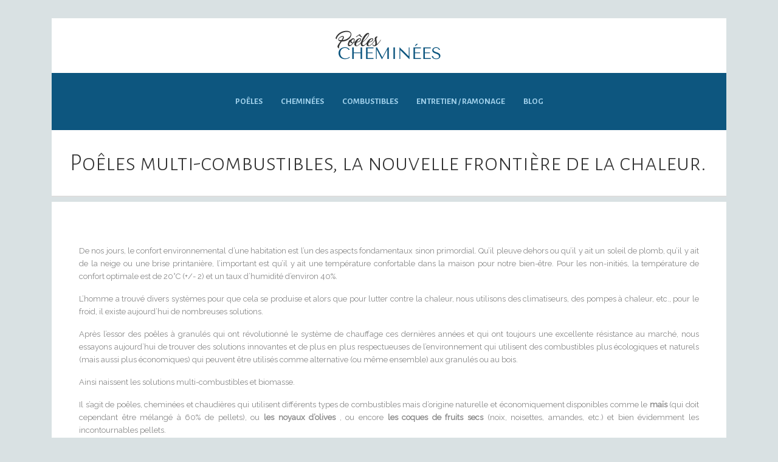

--- FILE ---
content_type: text/html; charset=UTF-8
request_url: https://www.poele-cheminee.fr/poeles-multi-combustibles-la-nouvelle-frontiere-de-la-chaleur/
body_size: 7824
content:
<!DOCTYPE html>
<html>
<head lang="fr-FR">
<meta charset="UTF-8">
<meta name="viewport" content="width=device-width">
<link rel="shortcut icon" href="https://www.poele-cheminee.fr/wp-content/uploads/favicon.png" /><link val="ait-aqua" ver="v 3.18.4" />
<meta name='robots' content='max-image-preview:large' />
<link rel='dns-prefetch' href='//stackpath.bootstrapcdn.com' />
<title></title><meta name="description" content=""><link rel="alternate" title="oEmbed (JSON)" type="application/json+oembed" href="https://www.poele-cheminee.fr/wp-json/oembed/1.0/embed?url=https%3A%2F%2Fwww.poele-cheminee.fr%2Fpoeles-multi-combustibles-la-nouvelle-frontiere-de-la-chaleur%2F" />
<link rel="alternate" title="oEmbed (XML)" type="text/xml+oembed" href="https://www.poele-cheminee.fr/wp-json/oembed/1.0/embed?url=https%3A%2F%2Fwww.poele-cheminee.fr%2Fpoeles-multi-combustibles-la-nouvelle-frontiere-de-la-chaleur%2F&#038;format=xml" />
<style id='wp-img-auto-sizes-contain-inline-css' type='text/css'>
img:is([sizes=auto i],[sizes^="auto," i]){contain-intrinsic-size:3000px 1500px}
/*# sourceURL=wp-img-auto-sizes-contain-inline-css */
</style>
<style id='wp-block-library-inline-css' type='text/css'>
:root{--wp-block-synced-color:#7a00df;--wp-block-synced-color--rgb:122,0,223;--wp-bound-block-color:var(--wp-block-synced-color);--wp-editor-canvas-background:#ddd;--wp-admin-theme-color:#007cba;--wp-admin-theme-color--rgb:0,124,186;--wp-admin-theme-color-darker-10:#006ba1;--wp-admin-theme-color-darker-10--rgb:0,107,160.5;--wp-admin-theme-color-darker-20:#005a87;--wp-admin-theme-color-darker-20--rgb:0,90,135;--wp-admin-border-width-focus:2px}@media (min-resolution:192dpi){:root{--wp-admin-border-width-focus:1.5px}}.wp-element-button{cursor:pointer}:root .has-very-light-gray-background-color{background-color:#eee}:root .has-very-dark-gray-background-color{background-color:#313131}:root .has-very-light-gray-color{color:#eee}:root .has-very-dark-gray-color{color:#313131}:root .has-vivid-green-cyan-to-vivid-cyan-blue-gradient-background{background:linear-gradient(135deg,#00d084,#0693e3)}:root .has-purple-crush-gradient-background{background:linear-gradient(135deg,#34e2e4,#4721fb 50%,#ab1dfe)}:root .has-hazy-dawn-gradient-background{background:linear-gradient(135deg,#faaca8,#dad0ec)}:root .has-subdued-olive-gradient-background{background:linear-gradient(135deg,#fafae1,#67a671)}:root .has-atomic-cream-gradient-background{background:linear-gradient(135deg,#fdd79a,#004a59)}:root .has-nightshade-gradient-background{background:linear-gradient(135deg,#330968,#31cdcf)}:root .has-midnight-gradient-background{background:linear-gradient(135deg,#020381,#2874fc)}:root{--wp--preset--font-size--normal:16px;--wp--preset--font-size--huge:42px}.has-regular-font-size{font-size:1em}.has-larger-font-size{font-size:2.625em}.has-normal-font-size{font-size:var(--wp--preset--font-size--normal)}.has-huge-font-size{font-size:var(--wp--preset--font-size--huge)}.has-text-align-center{text-align:center}.has-text-align-left{text-align:left}.has-text-align-right{text-align:right}.has-fit-text{white-space:nowrap!important}#end-resizable-editor-section{display:none}.aligncenter{clear:both}.items-justified-left{justify-content:flex-start}.items-justified-center{justify-content:center}.items-justified-right{justify-content:flex-end}.items-justified-space-between{justify-content:space-between}.screen-reader-text{border:0;clip-path:inset(50%);height:1px;margin:-1px;overflow:hidden;padding:0;position:absolute;width:1px;word-wrap:normal!important}.screen-reader-text:focus{background-color:#ddd;clip-path:none;color:#444;display:block;font-size:1em;height:auto;left:5px;line-height:normal;padding:15px 23px 14px;text-decoration:none;top:5px;width:auto;z-index:100000}html :where(.has-border-color){border-style:solid}html :where([style*=border-top-color]){border-top-style:solid}html :where([style*=border-right-color]){border-right-style:solid}html :where([style*=border-bottom-color]){border-bottom-style:solid}html :where([style*=border-left-color]){border-left-style:solid}html :where([style*=border-width]){border-style:solid}html :where([style*=border-top-width]){border-top-style:solid}html :where([style*=border-right-width]){border-right-style:solid}html :where([style*=border-bottom-width]){border-bottom-style:solid}html :where([style*=border-left-width]){border-left-style:solid}html :where(img[class*=wp-image-]){height:auto;max-width:100%}:where(figure){margin:0 0 1em}html :where(.is-position-sticky){--wp-admin--admin-bar--position-offset:var(--wp-admin--admin-bar--height,0px)}@media screen and (max-width:600px){html :where(.is-position-sticky){--wp-admin--admin-bar--position-offset:0px}}

/*# sourceURL=wp-block-library-inline-css */
</style><style id='global-styles-inline-css' type='text/css'>
:root{--wp--preset--aspect-ratio--square: 1;--wp--preset--aspect-ratio--4-3: 4/3;--wp--preset--aspect-ratio--3-4: 3/4;--wp--preset--aspect-ratio--3-2: 3/2;--wp--preset--aspect-ratio--2-3: 2/3;--wp--preset--aspect-ratio--16-9: 16/9;--wp--preset--aspect-ratio--9-16: 9/16;--wp--preset--color--black: #000000;--wp--preset--color--cyan-bluish-gray: #abb8c3;--wp--preset--color--white: #ffffff;--wp--preset--color--pale-pink: #f78da7;--wp--preset--color--vivid-red: #cf2e2e;--wp--preset--color--luminous-vivid-orange: #ff6900;--wp--preset--color--luminous-vivid-amber: #fcb900;--wp--preset--color--light-green-cyan: #7bdcb5;--wp--preset--color--vivid-green-cyan: #00d084;--wp--preset--color--pale-cyan-blue: #8ed1fc;--wp--preset--color--vivid-cyan-blue: #0693e3;--wp--preset--color--vivid-purple: #9b51e0;--wp--preset--gradient--vivid-cyan-blue-to-vivid-purple: linear-gradient(135deg,rgb(6,147,227) 0%,rgb(155,81,224) 100%);--wp--preset--gradient--light-green-cyan-to-vivid-green-cyan: linear-gradient(135deg,rgb(122,220,180) 0%,rgb(0,208,130) 100%);--wp--preset--gradient--luminous-vivid-amber-to-luminous-vivid-orange: linear-gradient(135deg,rgb(252,185,0) 0%,rgb(255,105,0) 100%);--wp--preset--gradient--luminous-vivid-orange-to-vivid-red: linear-gradient(135deg,rgb(255,105,0) 0%,rgb(207,46,46) 100%);--wp--preset--gradient--very-light-gray-to-cyan-bluish-gray: linear-gradient(135deg,rgb(238,238,238) 0%,rgb(169,184,195) 100%);--wp--preset--gradient--cool-to-warm-spectrum: linear-gradient(135deg,rgb(74,234,220) 0%,rgb(151,120,209) 20%,rgb(207,42,186) 40%,rgb(238,44,130) 60%,rgb(251,105,98) 80%,rgb(254,248,76) 100%);--wp--preset--gradient--blush-light-purple: linear-gradient(135deg,rgb(255,206,236) 0%,rgb(152,150,240) 100%);--wp--preset--gradient--blush-bordeaux: linear-gradient(135deg,rgb(254,205,165) 0%,rgb(254,45,45) 50%,rgb(107,0,62) 100%);--wp--preset--gradient--luminous-dusk: linear-gradient(135deg,rgb(255,203,112) 0%,rgb(199,81,192) 50%,rgb(65,88,208) 100%);--wp--preset--gradient--pale-ocean: linear-gradient(135deg,rgb(255,245,203) 0%,rgb(182,227,212) 50%,rgb(51,167,181) 100%);--wp--preset--gradient--electric-grass: linear-gradient(135deg,rgb(202,248,128) 0%,rgb(113,206,126) 100%);--wp--preset--gradient--midnight: linear-gradient(135deg,rgb(2,3,129) 0%,rgb(40,116,252) 100%);--wp--preset--font-size--small: 13px;--wp--preset--font-size--medium: 20px;--wp--preset--font-size--large: 36px;--wp--preset--font-size--x-large: 42px;--wp--preset--spacing--20: 0.44rem;--wp--preset--spacing--30: 0.67rem;--wp--preset--spacing--40: 1rem;--wp--preset--spacing--50: 1.5rem;--wp--preset--spacing--60: 2.25rem;--wp--preset--spacing--70: 3.38rem;--wp--preset--spacing--80: 5.06rem;--wp--preset--shadow--natural: 6px 6px 9px rgba(0, 0, 0, 0.2);--wp--preset--shadow--deep: 12px 12px 50px rgba(0, 0, 0, 0.4);--wp--preset--shadow--sharp: 6px 6px 0px rgba(0, 0, 0, 0.2);--wp--preset--shadow--outlined: 6px 6px 0px -3px rgb(255, 255, 255), 6px 6px rgb(0, 0, 0);--wp--preset--shadow--crisp: 6px 6px 0px rgb(0, 0, 0);}:where(.is-layout-flex){gap: 0.5em;}:where(.is-layout-grid){gap: 0.5em;}body .is-layout-flex{display: flex;}.is-layout-flex{flex-wrap: wrap;align-items: center;}.is-layout-flex > :is(*, div){margin: 0;}body .is-layout-grid{display: grid;}.is-layout-grid > :is(*, div){margin: 0;}:where(.wp-block-columns.is-layout-flex){gap: 2em;}:where(.wp-block-columns.is-layout-grid){gap: 2em;}:where(.wp-block-post-template.is-layout-flex){gap: 1.25em;}:where(.wp-block-post-template.is-layout-grid){gap: 1.25em;}.has-black-color{color: var(--wp--preset--color--black) !important;}.has-cyan-bluish-gray-color{color: var(--wp--preset--color--cyan-bluish-gray) !important;}.has-white-color{color: var(--wp--preset--color--white) !important;}.has-pale-pink-color{color: var(--wp--preset--color--pale-pink) !important;}.has-vivid-red-color{color: var(--wp--preset--color--vivid-red) !important;}.has-luminous-vivid-orange-color{color: var(--wp--preset--color--luminous-vivid-orange) !important;}.has-luminous-vivid-amber-color{color: var(--wp--preset--color--luminous-vivid-amber) !important;}.has-light-green-cyan-color{color: var(--wp--preset--color--light-green-cyan) !important;}.has-vivid-green-cyan-color{color: var(--wp--preset--color--vivid-green-cyan) !important;}.has-pale-cyan-blue-color{color: var(--wp--preset--color--pale-cyan-blue) !important;}.has-vivid-cyan-blue-color{color: var(--wp--preset--color--vivid-cyan-blue) !important;}.has-vivid-purple-color{color: var(--wp--preset--color--vivid-purple) !important;}.has-black-background-color{background-color: var(--wp--preset--color--black) !important;}.has-cyan-bluish-gray-background-color{background-color: var(--wp--preset--color--cyan-bluish-gray) !important;}.has-white-background-color{background-color: var(--wp--preset--color--white) !important;}.has-pale-pink-background-color{background-color: var(--wp--preset--color--pale-pink) !important;}.has-vivid-red-background-color{background-color: var(--wp--preset--color--vivid-red) !important;}.has-luminous-vivid-orange-background-color{background-color: var(--wp--preset--color--luminous-vivid-orange) !important;}.has-luminous-vivid-amber-background-color{background-color: var(--wp--preset--color--luminous-vivid-amber) !important;}.has-light-green-cyan-background-color{background-color: var(--wp--preset--color--light-green-cyan) !important;}.has-vivid-green-cyan-background-color{background-color: var(--wp--preset--color--vivid-green-cyan) !important;}.has-pale-cyan-blue-background-color{background-color: var(--wp--preset--color--pale-cyan-blue) !important;}.has-vivid-cyan-blue-background-color{background-color: var(--wp--preset--color--vivid-cyan-blue) !important;}.has-vivid-purple-background-color{background-color: var(--wp--preset--color--vivid-purple) !important;}.has-black-border-color{border-color: var(--wp--preset--color--black) !important;}.has-cyan-bluish-gray-border-color{border-color: var(--wp--preset--color--cyan-bluish-gray) !important;}.has-white-border-color{border-color: var(--wp--preset--color--white) !important;}.has-pale-pink-border-color{border-color: var(--wp--preset--color--pale-pink) !important;}.has-vivid-red-border-color{border-color: var(--wp--preset--color--vivid-red) !important;}.has-luminous-vivid-orange-border-color{border-color: var(--wp--preset--color--luminous-vivid-orange) !important;}.has-luminous-vivid-amber-border-color{border-color: var(--wp--preset--color--luminous-vivid-amber) !important;}.has-light-green-cyan-border-color{border-color: var(--wp--preset--color--light-green-cyan) !important;}.has-vivid-green-cyan-border-color{border-color: var(--wp--preset--color--vivid-green-cyan) !important;}.has-pale-cyan-blue-border-color{border-color: var(--wp--preset--color--pale-cyan-blue) !important;}.has-vivid-cyan-blue-border-color{border-color: var(--wp--preset--color--vivid-cyan-blue) !important;}.has-vivid-purple-border-color{border-color: var(--wp--preset--color--vivid-purple) !important;}.has-vivid-cyan-blue-to-vivid-purple-gradient-background{background: var(--wp--preset--gradient--vivid-cyan-blue-to-vivid-purple) !important;}.has-light-green-cyan-to-vivid-green-cyan-gradient-background{background: var(--wp--preset--gradient--light-green-cyan-to-vivid-green-cyan) !important;}.has-luminous-vivid-amber-to-luminous-vivid-orange-gradient-background{background: var(--wp--preset--gradient--luminous-vivid-amber-to-luminous-vivid-orange) !important;}.has-luminous-vivid-orange-to-vivid-red-gradient-background{background: var(--wp--preset--gradient--luminous-vivid-orange-to-vivid-red) !important;}.has-very-light-gray-to-cyan-bluish-gray-gradient-background{background: var(--wp--preset--gradient--very-light-gray-to-cyan-bluish-gray) !important;}.has-cool-to-warm-spectrum-gradient-background{background: var(--wp--preset--gradient--cool-to-warm-spectrum) !important;}.has-blush-light-purple-gradient-background{background: var(--wp--preset--gradient--blush-light-purple) !important;}.has-blush-bordeaux-gradient-background{background: var(--wp--preset--gradient--blush-bordeaux) !important;}.has-luminous-dusk-gradient-background{background: var(--wp--preset--gradient--luminous-dusk) !important;}.has-pale-ocean-gradient-background{background: var(--wp--preset--gradient--pale-ocean) !important;}.has-electric-grass-gradient-background{background: var(--wp--preset--gradient--electric-grass) !important;}.has-midnight-gradient-background{background: var(--wp--preset--gradient--midnight) !important;}.has-small-font-size{font-size: var(--wp--preset--font-size--small) !important;}.has-medium-font-size{font-size: var(--wp--preset--font-size--medium) !important;}.has-large-font-size{font-size: var(--wp--preset--font-size--large) !important;}.has-x-large-font-size{font-size: var(--wp--preset--font-size--x-large) !important;}
/*# sourceURL=global-styles-inline-css */
</style>

<style id='classic-theme-styles-inline-css' type='text/css'>
/*! This file is auto-generated */
.wp-block-button__link{color:#fff;background-color:#32373c;border-radius:9999px;box-shadow:none;text-decoration:none;padding:calc(.667em + 2px) calc(1.333em + 2px);font-size:1.125em}.wp-block-file__button{background:#32373c;color:#fff;text-decoration:none}
/*# sourceURL=/wp-includes/css/classic-themes.min.css */
</style>
<link rel='stylesheet' id='default-css' href='https://www.poele-cheminee.fr/wp-content/themes/factory-templates-3/style.css?ver=8def7a7f0aa8d24cddcf8dc0d44e221f' type='text/css' media='all' />
<link rel='stylesheet' id='bootstrap4-css' href='https://www.poele-cheminee.fr/wp-content/themes/factory-templates-3/css/bootstrap4/bootstrap.min.css?ver=8def7a7f0aa8d24cddcf8dc0d44e221f' type='text/css' media='all' />
<link rel='stylesheet' id='font-awesome-css' href='https://stackpath.bootstrapcdn.com/font-awesome/4.7.0/css/font-awesome.min.css?ver=8def7a7f0aa8d24cddcf8dc0d44e221f' type='text/css' media='all' />
<link rel='stylesheet' id='global-css' href='https://www.poele-cheminee.fr/wp-content/themes/factory-templates-3/css/global.css?ver=8def7a7f0aa8d24cddcf8dc0d44e221f' type='text/css' media='all' />
<link rel='stylesheet' id='style-css' href='https://www.poele-cheminee.fr/wp-content/themes/factory-templates-3/css/template.css?ver=8def7a7f0aa8d24cddcf8dc0d44e221f' type='text/css' media='all' />
<link rel='stylesheet' id='animate-css-css' href='https://www.poele-cheminee.fr/wp-content/themes/factory-templates-3/includes/admin/css/animate.min.css?ver=8def7a7f0aa8d24cddcf8dc0d44e221f' type='text/css' media='all' />
<script type="text/javascript" src="https://www.poele-cheminee.fr/wp-content/themes/factory-templates-3/js/jquery.min.js?ver=8def7a7f0aa8d24cddcf8dc0d44e221f" id="jquery-js"></script>
<link rel="https://api.w.org/" href="https://www.poele-cheminee.fr/wp-json/" /><link rel="alternate" title="JSON" type="application/json" href="https://www.poele-cheminee.fr/wp-json/wp/v2/posts/641" /><link rel="EditURI" type="application/rsd+xml" title="RSD" href="https://www.poele-cheminee.fr/xmlrpc.php?rsd" />
<link rel="canonical" href="https://www.poele-cheminee.fr/poeles-multi-combustibles-la-nouvelle-frontiere-de-la-chaleur/" />
<link rel='shortlink' href='https://www.poele-cheminee.fr/?p=641' />
<meta name="google-site-verification" content="ifGZBGFGK44Kh6QgMPFW-ytJD02BzXiJoJtvlu3vSkg" />
<meta name="google-site-verification" content="4gaZhx4QyORp4q_QVpqhZi-iDlGX_hrrSKrpE6xPaVQ" />
<style type="text/css">
  
.default_color_background,.menu-bars{background-color : #d9e1e3 }
.default_color_text,a,h1 span,h2 span,h3 span,h4 span,h5 span,h6 span{color :#d9e1e3 }
.navigation li a,.navigation li.disabled,.navigation li.active a,.owl-dots .owl-dot.active span,.owl-dots .owl-dot:hover span{background-color: #d9e1e3;}
.block-spc{border-color:#d9e1e3}
.default_color_border{border-color : #d9e1e3 }
.fa-bars,.overlay-nav .close{color: #d9e1e3;}
nav li a:after{background-color: #d9e1e3;}
a{color : #0000FF }
a:hover{color : #3691ce }
.archive h2 a{color :#333}
.main-menu,.bottom-menu{background-color:transparent;}
@media (max-width: 1199px){.main-menu{background-color:transparent;}}
.sub-menu,.sliding-menu{background-color:#0d567f;}
.main-menu{box-shadow: none;-moz-box-shadow: none;-webkit-box-shadow: none;}
.main-menu{padding : 0px 0px 0px 0px }
.main-menu.scrolling-down{padding : 0px 0px 0px 0px!important; }
nav{background-color: #0d567f!important; }
nav li a{font-size:14px;}
nav li a{line-height:24px;}
nav li a{color:#9ecfea!important;}
nav li:hover > a,.current-menu-item > a{color:#ffffff!important;}
.scrolling-down nav li a{color:#9ecfea!important;}
.scrolling-down nav li:hover a,.scrolling-down .current-menu-item a{color:#ffffff!important;}
.sub-menu a,.sliding-menu a{color:#9ecfea!important;}
.archive h1{color:#333!important;}
.archive h1,.single h1{text-align:left!important;}
.single h1{color:#333!important;}
#logo{padding:15px 10px 15px 10px;}
.archive .readmore{background-color:#333;}
.archive .readmore{color:#ffffff;}
.archive .readmore:hover{background-color:#28a3e8;}
.archive .readmore:hover{color:#ffffff;}
.archive .readmore{padding:10px 15px 10px 15px;}
.home .post-content p a{color:#9ecfe0}
.home .post-content p a:hover{color:#3691ce}
.subheader{padding:0px}
.main-menu.scrolling-down{box-shadow: none;}    
footer{padding:0px 0px 0px 0px}
.home footer a{color:#00586f}
.single h2{font-size:22px!important}    
.single h3{font-size:18px!important}    
.single h4{font-size:15px!important}    
.single h5{font-size:15px!important}    
.single h6{font-size:15px!important}    
@media(max-width: 1024px){.main-menu.scrolling-down{position: fixed !important;}}
.widget_sidebar .sidebar-widget {
color: #000;
font-weight: 400;
line-height: 1.4;
font-size: 20px;
margin-bottom: 15px;
}
footer .footer-widget{
line-height: 30px;
border-bottom: 3px double #00586f;
padding-bottom: 10px;
margin-bottom: 10px;
font-weight: 400;
font-size: 21px;
color: #fff;
}
footer .textwidget{
color: #98a5aa!important;
}

.ait-megamenu{
list-style: none!important;
}</style>
</head>
<body class="wp-singular post-template-default single single-post postid-641 single-format-standard wp-theme-factory-templates-3 catid-1 " style="background-color:#d9e1e3">
	
<div class="main-menu normal-menu menu-to-right hide-logo">
<div class="container">
<div class="text-center">


<a id="logo-ma" href="https://www.poele-cheminee.fr">
<img class="logo-main" src="https://www.poele-cheminee.fr/wp-content/uploads/poele-cheminee.png" alt="logo">
</a>

	

</div>
</div>
<div class="container">	
<nav class="navbar navbar-expand-xl pl-0 pr-0">

<a id="logo" href="https://www.poele-cheminee.fr">
<img class="logo-main" src="https://www.poele-cheminee.fr/wp-content/uploads/poele-cheminee.png" alt="logo">
</a>
	
<button class="navbar-toggler" type="button" data-toggle="collapse" data-target="#navbarsExample06" aria-controls="navbarsExample06" aria-expanded="false" aria-label="Toggle navigation">
<span class="navbar-toggler-icon">
<div class="menu_btn">	
<div class="menu-bars"></div>
<div class="menu-bars"></div>
<div class="menu-bars"></div>
</div>
</span>
</button> 
<div class="collapse navbar-collapse" id="navbarsExample06">
<ul id="main-menu" class="navbar-nav ml-auto mr-auto"><li id="menu-item-425" class="menu-item menu-item-type-taxonomy menu-item-object-category current-post-ancestor current-menu-parent current-post-parent"><a href="https://www.poele-cheminee.fr/poeles/">Poêles</a></li>
<li id="menu-item-423" class="menu-item menu-item-type-taxonomy menu-item-object-category"><a href="https://www.poele-cheminee.fr/cheminees/">Cheminées</a></li>
<li id="menu-item-618" class="menu-item menu-item-type-taxonomy menu-item-object-category"><a href="https://www.poele-cheminee.fr/combustibles/">Combustibles</a></li>
<li id="menu-item-424" class="menu-item menu-item-type-taxonomy menu-item-object-category"><a href="https://www.poele-cheminee.fr/entretien-et-ramonage/">Entretien / Ramonage</a></li>
<li id="menu-item-494" class="menu-item menu-item-type-taxonomy menu-item-object-category"><a href="https://www.poele-cheminee.fr/blog/">Blog</a></li>
</ul></div>
</nav>
</div>
</div>
<div class="main">
	<div class="subheader" style="background-position:center;background-color:transparent">
<div id="mask" style=""></div>	<div class="container"><h1 class="title">Poêles multi-combustibles, la nouvelle frontière de la chaleur.</h1></div>
</div>
<div class="container">
<div class="row">
<div class="post-data col-md-12 col-lg-12 col-xs-12">
<div class="blog-post-content">
<p><span>De nos jours, le confort environnemental d&rsquo;une habitation est l&rsquo;un des aspects fondamentaux sinon primordial. Qu&rsquo;il pleuve dehors ou qu&rsquo;il y ait un soleil de plomb, qu&rsquo;il y ait de la neige ou une brise printanière, l&rsquo;important est qu&rsquo;il y ait une température confortable dans la maison pour notre bien-être. Pour les non-initiés, la température de confort optimale est de 20°C (+/- 2) et un taux d&rsquo;humidité d&rsquo;environ 40%.</span></p>
<p><span>L&rsquo;homme a trouvé divers systèmes pour que cela se produise et alors que pour lutter contre la chaleur, nous utilisons des climatiseurs, des pompes à chaleur, etc., pour le froid, il existe aujourd&rsquo;hui de nombreuses solutions. </span></p>
<p><span>Après l&rsquo;essor des poêles à granulés qui ont révolutionné le système de chauffage ces dernières années et qui ont toujours une excellente résistance au marché, nous essayons aujourd&rsquo;hui de trouver des solutions innovantes et de plus en plus respectueuses de l&rsquo;environnement qui utilisent des combustibles plus écologiques et naturels (mais aussi plus économiques) qui peuvent être utilisés comme alternative (ou même ensemble) aux granulés ou au bois.</span></p>
<p><span>Ainsi naissent les solutions multi-combustibles et biomasse.</span></p>
<p><span>Il s&rsquo;agit de poêles, cheminées et chaudières qui utilisent différents types de combustibles mais d&rsquo;origine naturelle et économiquement disponibles comme le </span><strong><span>maïs</span></strong><span> (qui doit cependant être mélangé à 60% de pellets), ou </span><strong><span>les noyaux d&rsquo;olives</span></strong><span> , ou encore </span><strong><span>les coques de fruits secs</span></strong><span> (noix, noisettes, amandes, etc.) et bien évidemment les incontournables pellets.</span></p>
<p><span>Mais alors que les pellets ont une valeur marchande assez élevée (un sac de 15 kg peut coûter environ 8,00 €) les combustibles naturels coûtent beaucoup moins cher (pensez juste que le noyau d&rsquo;olive (marc) coûte entre 18/20 € </span><strong><em><span>le quintal</span></em></strong><span> , et le maïs environ 25,00 € </span><strong><em><span>par quintal</span></em></strong><span> , avec des rendements thermiques encore plus élevés que les pellets (voir tableau ci-dessous).</span></p>
<div class="wp-block-columns">
<div class="wp-block-column">
<h5><span>Technologie multi-carburants.</span></h5>
<p><span>D&rsquo;autre part, les réchauds multi-combustibles sont de plus en plus populaires, ce qui avec leur technologie nous permet d&rsquo;utiliser de multiples produits et tous d&rsquo;origine naturelle, favorisant des économies économiques élevées.</span></p>
<p><span>Avec les noyaux d&rsquo;olives, par exemple, nous pouvons économiser jusqu&rsquo;à 80% par rapport aux combustibles fossiles traditionnels.</span></p>
<p><span>Même le maïs, l&rsquo;un des combustibles naturels les plus puissants, garantit une combustion propre et brûlée, ne dégage pas de fumées, mais il ne peut pas être utilisé pur en raison de ses cendres qui sont environ 2-4% beaucoup plus élevées que les autres combustibles naturels et sont pour cela cha doit être mélangé à 60% de pellets ce qui favorise une meilleure combustion.</span></p>
<p><span>Enfin, les coquilles hachées de fruits secs (facilement disponibles) étant un déchet de l&rsquo;industrie alimentaire sans humidité et à haut pouvoir calorifique, elles constituent un excellent combustible naturel.</span></p>
</div>
</div>
<p><span> </span></p>






<div class="row nav-post-cat"><div class="col-6"><a href="https://www.poele-cheminee.fr/duree-de-vie-tuyau-de-gaz-quand-faut-il-le-remplacer/"><i class="fa fa-arrow-left" aria-hidden="true"></i>Durée de vie tuyau de gaz, quand faut-il le remplacer ?</a></div><div class="col-6"><a href="https://www.poele-cheminee.fr/avantages-et-inconvenients-des-poeles-a-granules/"><i class="fa fa-arrow-left" aria-hidden="true"></i>Avantages et inconvénients des poêles à granulés</a></div></div>
	
</div>


</div>
<script type="text/javascript">
$(document).ready(function() {
$( ".blog-post-content img" ).on( "click", function() {
var url_img = $(this).attr('src');
$('.img-fullscreen').html("<div><img src='"+url_img+"'></div>");
$('.img-fullscreen').fadeIn();
});
$('.img-fullscreen').on( "click", function() {
$(this).empty();
$('.img-fullscreen').hide();
});
});
</script>
</div>
  


</div>
</div>


<footer  style="">
<div class="container widgets">
<div class="row">
<div class="col-md-3 col-xs-12">
<div class="widget_footer"><div class="footer-widget">Chauffage : Poêle à bois</div>			<div class="textwidget"><p style="text-align: justify;">Même si le poêle à bois demande beaucoup de place au sol, il offre un système de chauffage économique et écologique. Ce type de cheminée a besoin également d’un approvisionnement de bûches ou de granulés ainsi qu’un nettoyage régulier. Cependant, comparé à l’électricité, le bois de chauffage est moins cher.</p>
</div>
		</div></div>
<div class="col-md-3 col-xs-12">
<div class="widget_footer"><div class="footer-widget">Insert à bois</div>			<div class="textwidget"> <ul class="ait-megamenu">
<li><i style="font-size:24px" class="fa">&#xf0da;</i> Consomme moins de bois </li>
<li> <i style="font-size:24px" class="fa">&#xf0da;</i>  Économique, écologique, design </li>
<li> <i style="font-size:24px" class="fa">&#xf0da;</i>  Moins de confort visuel </li>
<li><i style="font-size:24px" class="fa">&#xf0da;</i>  Demande un entretien régulier </li>
<li><i style="font-size:24px" class="fa">&#xf0da;</i>  Chauffage permanent grâce à la vitre </li>
</ul></div>
		</div></div>
<div class="col-md-3 col-xs-12">
<div class="widget_footer"><div class="footer-widget">Foyer fermé</div>			<div class="textwidget"><p style="margin-bottom: 10px;">Grâce à la présence de la vitre, ce système de chauffage est plus sécurisé, propre et ne dégage pas de fumées. </p>
<p style="margin-bottom: 10px;">Il se décline sous plusieurs formats. Le foyer fermé offre un rendement optimisé, le dispositif personnalisable peut être fabriqué sur mesure. </p>
</div>
		</div></div>
<div class="col-md-3 col-xs-12">
<div class="widget_footer"><div class="footer-widget">Poêle à pellets</div>			<div class="textwidget"><p style="margin-bottom: 10px;">Avec son allumage automatique, le poêle à pellets est très facile à manipuler et il peut être programmé. </p>
<p style="margin-bottom: 10px;">Appareil de chauffage tendance est très apprécié pour son autonomie, son rendement très intéressant et il est surtout écologique.  Il est économique car il garantit des rendements très élevés à un coût nettement inférieur par rapport aux combustibles fossiles.</p>
</div>
		</div></div>
</div>
</div>
<div class='copyright'>
<div class='container'>
<div class='row'><div class='col-12'>
<!-- -->	
</div>
</div>
</div>
</footer>

<script type="speculationrules">
{"prefetch":[{"source":"document","where":{"and":[{"href_matches":"/*"},{"not":{"href_matches":["/wp-*.php","/wp-admin/*","/wp-content/uploads/*","/wp-content/*","/wp-content/plugins/*","/wp-content/themes/factory-templates-3/*","/*\\?(.+)"]}},{"not":{"selector_matches":"a[rel~=\"nofollow\"]"}},{"not":{"selector_matches":".no-prefetch, .no-prefetch a"}}]},"eagerness":"conservative"}]}
</script>
<p class="text-center" style="margin-bottom: 0px"><a href="/plan-du-site/">Plan du site</a></p>	<script>
	jQuery(document).ready(function($){
		'use strict';
		if ( 'function' === typeof WOW ) {
			new WOW().init();
		}
	});
	</script>
	<script type="text/javascript" src="https://www.poele-cheminee.fr/wp-content/themes/factory-templates-3/js/bootstrap.min.js" id="bootstrap4-js"></script>
<script type="text/javascript" src="https://www.poele-cheminee.fr/wp-content/themes/factory-templates-3/includes/admin/js/wow.min.js" id="wow-js"></script>
<script type="text/javascript" src="https://www.poele-cheminee.fr/wp-content/themes/factory-templates-3/js/rellax.min.js" id="rellax-js"></script>
<script type="text/javascript" src="https://www.poele-cheminee.fr/wp-content/themes/factory-templates-3/js/default_script.js" id="default_script-js"></script>



<script type="text/javascript">
jQuery('.remove-margin-bottom').parent(".so-panel").css("margin-bottom","0px");

let calcScrollValue = () => {
  let scrollProgress = document.getElementById("progress");
  let progressValue = document.getElementById("back_to_top");
  let pos = document.documentElement.scrollTop;
  let calcHeight = document.documentElement.scrollHeight - document.documentElement.clientHeight;
  let scrollValue = Math.round((pos * 100) / calcHeight);
  if (pos > 500) {
    progressValue.style.display = "grid";
  } else {
    progressValue.style.display = "none";
  }
  scrollProgress.addEventListener("click", () => {
    document.documentElement.scrollTop = 0;
  });
  scrollProgress.style.background = `conic-gradient( ${scrollValue}%, #fff ${scrollValue}%)`;
};
window.onscroll = calcScrollValue;
window.onload = calcScrollValue;



</script>
<script type="text/javascript">
var nav = jQuery('.main-menu:not(.creative-menu-open)');
var menu_height = jQuery(".main-menu").height();  
jQuery(window).scroll(function () { 
if (jQuery(this).scrollTop() > 125) { 
nav.addClass("fixed-menu");
jQuery(".main-menu").addClass("scrolling-down");
jQuery("#before-menu").css("height",menu_height);
setTimeout(function(){ jQuery('.fixed-menu').css("top", "0"); },600)
} else {
jQuery(".main-menu").removeClass("scrolling-down");
nav.removeClass("fixed-menu");
jQuery("#before-menu").css("height","0px");
jQuery('.fixed-menu').css("top", "-200px");
nav.attr('style', '');
}
});
</script>


<div class="img-fullscreen"></div>

 

</body>
</html>   

--- FILE ---
content_type: text/css
request_url: https://www.poele-cheminee.fr/wp-content/themes/factory-templates-3/css/template.css?ver=8def7a7f0aa8d24cddcf8dc0d44e221f
body_size: 850
content:
@import url(https://fonts.googleapis.com/css2?family=Alegreya+Sans+SC:wght@300;700&display=swap);@import url(https://fonts.googleapis.com/css2?family=Raleway&display=swap);body,footer .menu-deux li{font-size:13px;line-height:21px;font-family:Raleway}body{color:#888;font-weight:400;margin:30px 0}h1,h2{font-weight:300;font-family:Alegreya Sans SC}h3,nav li a{font-family:Alegreya Sans SC;font-weight:700}.post-content{box-shadow:0 3px 3px rgb(0 0 0 / 25%)}.main-menu>.container>.text-center{background-color:#fff;padding:20px 0}.block-de-4,.block-de-4-final-next>div,.block-de-4-final-next>div>div,.block-de-4-next>div{height:100%}nav li a{white-space:normal!important;text-transform:uppercase}.sub-menu>li{padding:20px 15px!important;border-bottom:1px solid rgba(0,0,0,.1)}.main-menu ul li{padding:35px 15px}#main-menu{margin-left:auto!important;margin-right:auto!important}.main-menu ul li .sub-menu{margin-top:35px;min-width:230px}.menu-item-has-children:after{top:30px;color:#fff}.navbar{padding:0!important}.scrolling-down nav .sub-menu li a{color:#9ecfea!important}.scrolling-down nav .sub-menu li:hover a,.sub-menu li:hover a{color:#fff!important}footer .widgets>div{margin:0;background-color:#045;padding:100px 0}footer .copyright .container>div{margin:0;background:#123a46;padding:30px 0}footer .copyright{border-top:none!important;color:#fff;text-align:center;position:relative;margin-top:0;padding:0}footer .menu-deux li{color:#98a5aa;font-weight:400!important;padding:5px 0}footer .menu-deux li:before{content:"\f105";font-family:FontAwesome;font-size:17px;padding-right:10px}footer .menu-deux li:hover{color:#fff}footer .menu,footer .menu-deux{list-style:none;margin-left:-40px;padding-top:10px}.subheader .title{padding:30px;background-color:#fff;border-bottom:2px solid #ddd}.subheader{margin-bottom:0!important}.loop-post,.single>.main>.container>div{margin:0;background-color:#fff;padding:70px 30px 30px}.loop-post{margin-bottom:-20px}body:not(.home) .main{padding-bottom:0!important}.widget_sidebar{border:2px solid #e7e9ef;padding:30px;margin-bottom:30px}.single h2{font-size:22px!important;font-weight:700!important}.archive h2{font-size:24px!important}@media (max-width:1024px){.scrolling-down .logo-main,.scrolling-down .logo-sticky{height:40px!important}.home h1{line-height:50px!important;font-size:40px!important}.home h2{line-height:40px!important;font-size:30px!important}.home h3{line-height:28px!important;font-size:18px!important}.main-menu>.container>.text-center{padding:0!important}#logo{background-color:#fff}.main-menu ul li{padding:20px 15px 10px}.main-menu ul li .sub-menu{margin-top:10px;min-width:100%;background-color:#135072;box-shadow:0 2px 13px 0 rgb(0 0 0 / 2%);position:relative}}@media (max-width:960px){.home h1{line-height:40px!important;font-size:30px!important}.home h2{line-height:35px!important;font-size:25px!important}footer .menu,footer .menu-deux{margin-left:0!important}footer{padding:50px 0 0!important}}@media (max-width:375px){.banner:before{content:'';position:absolute;let:0;top:0;width:100%;height:100%;background-color:rgba(255,255,255,.7)}.logo-main{height:40px!important}}